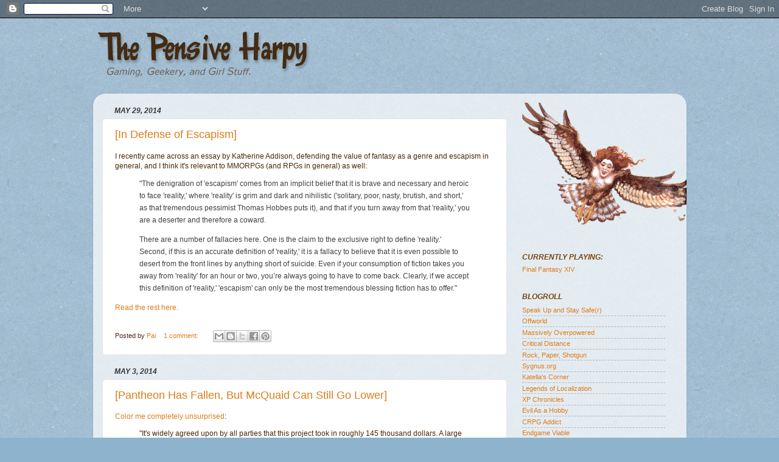

--- FILE ---
content_type: text/html; charset=UTF-8
request_url: https://pensiveharpy.blogspot.com/2014/05/
body_size: 13228
content:
<!DOCTYPE html>
<html class='v2' dir='ltr' lang='en'>
<head>
<link href='https://www.blogger.com/static/v1/widgets/335934321-css_bundle_v2.css' rel='stylesheet' type='text/css'/>
<meta content='width=1100' name='viewport'/>
<meta content='text/html; charset=UTF-8' http-equiv='Content-Type'/>
<meta content='blogger' name='generator'/>
<link href='https://pensiveharpy.blogspot.com/favicon.ico' rel='icon' type='image/x-icon'/>
<link href='http://pensiveharpy.blogspot.com/2014/05/' rel='canonical'/>
<link rel="alternate" type="application/atom+xml" title="The Pensive Harpy - Atom" href="https://pensiveharpy.blogspot.com/feeds/posts/default" />
<link rel="alternate" type="application/rss+xml" title="The Pensive Harpy - RSS" href="https://pensiveharpy.blogspot.com/feeds/posts/default?alt=rss" />
<link rel="service.post" type="application/atom+xml" title="The Pensive Harpy - Atom" href="https://www.blogger.com/feeds/5468445391676431218/posts/default" />
<!--Can't find substitution for tag [blog.ieCssRetrofitLinks]-->
<meta content='A blog on MMO gaming and culture.' name='description'/>
<meta content='http://pensiveharpy.blogspot.com/2014/05/' property='og:url'/>
<meta content='The Pensive Harpy' property='og:title'/>
<meta content='A blog on MMO gaming and culture.' property='og:description'/>
<title>The Pensive Harpy: 05/01/2014 - 06/01/2014</title>
<style id='page-skin-1' type='text/css'><!--
/*-----------------------------------------------
Blogger Template Style
Name:     Picture Window
Designer: Blogger
URL:      www.blogger.com
----------------------------------------------- */
/* Content
----------------------------------------------- */
body {
font: normal normal 12px Verdana, Geneva, sans-serif;;
color: #482807;
background: #8eb3cc url(//1.bp.blogspot.com/-AHGTb72_rQc/T8CBP6lzAYI/AAAAAAAAAak/kbkdXmvYSDU/s0/fzm-seamless.wrinkled.paper.texture-09.jpg) repeat scroll top left;
}
html body .region-inner {
min-width: 0;
max-width: 100%;
width: auto;
}
.content-outer {
font-size: 90%;
}
a:link {
text-decoration:none;
color: #dd7c19;
}
a:visited {
text-decoration:none;
color: #aa2621;
}
a:hover {
text-decoration:underline;
color: #88531a;
}
.content-outer {
background: transparent none repeat scroll top left;
-moz-border-radius: 0;
-webkit-border-radius: 0;
-goog-ms-border-radius: 0;
border-radius: 0;
-moz-box-shadow: 0 0 0 rgba(0, 0, 0, .15);
-webkit-box-shadow: 0 0 0 rgba(0, 0, 0, .15);
-goog-ms-box-shadow: 0 0 0 rgba(0, 0, 0, .15);
box-shadow: 0 0 0 rgba(0, 0, 0, .15);
margin: 20px auto;
}
.content-inner {
padding: 0;
}
/* Header
----------------------------------------------- */
.header-outer {
background: transparent none repeat-x scroll top left;
_background-image: none;
color: #442b11;
-moz-border-radius: 0;
-webkit-border-radius: 0;
-goog-ms-border-radius: 0;
border-radius: 0;
}
.Header img, .Header #header-inner {
-moz-border-radius: 0;
-webkit-border-radius: 0;
-goog-ms-border-radius: 0;
border-radius: 0;
}
.header-inner .Header .titlewrapper,
.header-inner .Header .descriptionwrapper {
padding-left: 0;
padding-right: 0;
}
.Header h1 {
font: italic bold 36px Verdana, Geneva, sans-serif;;
text-shadow: 1px 1px 3px rgba(0, 0, 0, 0.3);
}
.Header h1 a {
color: #442b11;
}
.Header .description {
font-size: 130%;
}
/* Tabs
----------------------------------------------- */
.tabs-inner {
margin: .5em 20px 0;
padding: 0;
}
.tabs-inner .section {
margin: 0;
}
.tabs-inner .widget ul {
padding: 0;
background: transparent none repeat scroll bottom;
-moz-border-radius: 0;
-webkit-border-radius: 0;
-goog-ms-border-radius: 0;
border-radius: 0;
}
.tabs-inner .widget li {
border: none;
}
.tabs-inner .widget li a {
display: inline-block;
padding: .5em 1em;
margin-right: .25em;
color: #ffffff;
font: normal normal 15px 'Trebuchet MS', Trebuchet, sans-serif;;
-moz-border-radius: 10px 10px 0 0;
-webkit-border-top-left-radius: 10px;
-webkit-border-top-right-radius: 10px;
-goog-ms-border-radius: 10px 10px 0 0;
border-radius: 10px 10px 0 0;
background: transparent url(https://resources.blogblog.com/blogblog/data/1kt/transparent/black50.png) repeat scroll top left;
border-right: 1px solid transparent;
}
.tabs-inner .widget li:first-child a {
padding-left: 1.25em;
-moz-border-radius-topleft: 10px;
-moz-border-radius-bottomleft: 0;
-webkit-border-top-left-radius: 10px;
-webkit-border-bottom-left-radius: 0;
-goog-ms-border-top-left-radius: 10px;
-goog-ms-border-bottom-left-radius: 0;
border-top-left-radius: 10px;
border-bottom-left-radius: 0;
}
.tabs-inner .widget li.selected a,
.tabs-inner .widget li a:hover {
position: relative;
z-index: 1;
background: transparent url(https://resources.blogblog.com/blogblog/data/1kt/transparent/white80.png) repeat scroll bottom;
color: #336699;
-moz-box-shadow: 0 0 3px rgba(0, 0, 0, .15);
-webkit-box-shadow: 0 0 3px rgba(0, 0, 0, .15);
-goog-ms-box-shadow: 0 0 3px rgba(0, 0, 0, .15);
box-shadow: 0 0 3px rgba(0, 0, 0, .15);
}
/* Headings
----------------------------------------------- */
h2 {
font: italic bold 12px 'Trebuchet MS', Trebuchet, sans-serif;;
text-transform: uppercase;
color: #77440e;
margin: .5em 0;
}
/* Main
----------------------------------------------- */
.main-outer {
background: transparent url(https://resources.blogblog.com/blogblog/data/1kt/transparent/white80.png) repeat scroll top left;
-moz-border-radius: 20px 20px 0 0;
-webkit-border-top-left-radius: 20px;
-webkit-border-top-right-radius: 20px;
-webkit-border-bottom-left-radius: 0;
-webkit-border-bottom-right-radius: 0;
-goog-ms-border-radius: 20px 20px 0 0;
border-radius: 20px 20px 0 0;
-moz-box-shadow: 0 1px 3px rgba(0, 0, 0, .15);
-webkit-box-shadow: 0 1px 3px rgba(0, 0, 0, .15);
-goog-ms-box-shadow: 0 1px 3px rgba(0, 0, 0, .15);
box-shadow: 0 1px 3px rgba(0, 0, 0, .15);
}
.main-inner {
padding: 15px 20px 20px;
}
.main-inner .column-center-inner {
padding: 0 0;
}
.main-inner .column-left-inner {
padding-left: 0;
}
.main-inner .column-right-inner {
padding-right: 0;
}
/* Posts
----------------------------------------------- */
h3.post-title {
margin: 0;
font: normal normal 18px Verdana, Geneva, sans-serif;;
}
.comments h4 {
margin: 1em 0 0;
font: normal normal 18px Verdana, Geneva, sans-serif;;
}
.date-header span {
color: #333333;
}
.post-outer {
background-color: #ffffff;
border: solid 1px #e5e5e5;
-moz-border-radius: 5px;
-webkit-border-radius: 5px;
border-radius: 5px;
-goog-ms-border-radius: 5px;
padding: 15px 20px;
margin: 0 -20px 20px;
}
.post-body {
line-height: 1.4;
font-size: 110%;
position: relative;
}
.post-header {
margin: 0 0 1.5em;
color: #572020;
line-height: 1.6;
}
.post-footer {
margin: .5em 0 0;
color: #572020;
line-height: 1.6;
}
#blog-pager {
font-size: 140%
}
#comments .comment-author {
padding-top: 1.5em;
border-top: dashed 1px #ccc;
border-top: dashed 1px rgba(128, 128, 128, .5);
background-position: 0 1.5em;
}
#comments .comment-author:first-child {
padding-top: 0;
border-top: none;
}
.avatar-image-container {
margin: .2em 0 0;
}
/* Comments
----------------------------------------------- */
.comments .comments-content .icon.blog-author {
background-repeat: no-repeat;
background-image: url([data-uri]);
}
.comments .comments-content .loadmore a {
border-top: 1px solid #88531a;
border-bottom: 1px solid #88531a;
}
.comments .continue {
border-top: 2px solid #88531a;
}
/* Widgets
----------------------------------------------- */
.widget ul, .widget #ArchiveList ul.flat {
padding: 0;
list-style: none;
}
.widget ul li, .widget #ArchiveList ul.flat li {
border-top: dashed 1px #ccc;
border-top: dashed 1px rgba(128, 128, 128, .5);
}
.widget ul li:first-child, .widget #ArchiveList ul.flat li:first-child {
border-top: none;
}
.widget .post-body ul {
list-style: disc;
}
.widget .post-body ul li {
border: none;
}
/* Footer
----------------------------------------------- */
.footer-outer {
color:#d5d5d5;
background: transparent url(https://resources.blogblog.com/blogblog/data/1kt/transparent/black50.png) repeat scroll top left;
-moz-border-radius: 0 0 20px 20px;
-webkit-border-top-left-radius: 0;
-webkit-border-top-right-radius: 0;
-webkit-border-bottom-left-radius: 20px;
-webkit-border-bottom-right-radius: 20px;
-goog-ms-border-radius: 0 0 20px 20px;
border-radius: 0 0 20px 20px;
-moz-box-shadow: 0 1px 3px rgba(0, 0, 0, .15);
-webkit-box-shadow: 0 1px 3px rgba(0, 0, 0, .15);
-goog-ms-box-shadow: 0 1px 3px rgba(0, 0, 0, .15);
box-shadow: 0 1px 3px rgba(0, 0, 0, .15);
}
.footer-inner {
padding: 10px 20px 20px;
}
.footer-outer a {
color: #aad6f0;
}
.footer-outer a:visited {
color: #8db9f0;
}
.footer-outer a:hover {
color: #53baff;
}
.footer-outer .widget h2 {
color: #b7b7b7;
}
/* Mobile
----------------------------------------------- */
html body.mobile {
height: auto;
}
html body.mobile {
min-height: 480px;
background-size: 100% auto;
}
.mobile .body-fauxcolumn-outer {
background: transparent none repeat scroll top left;
}
html .mobile .mobile-date-outer, html .mobile .blog-pager {
border-bottom: none;
background: transparent url(https://resources.blogblog.com/blogblog/data/1kt/transparent/white80.png) repeat scroll top left;
margin-bottom: 10px;
}
.mobile .date-outer {
background: transparent url(https://resources.blogblog.com/blogblog/data/1kt/transparent/white80.png) repeat scroll top left;
}
.mobile .header-outer, .mobile .main-outer,
.mobile .post-outer, .mobile .footer-outer {
-moz-border-radius: 0;
-webkit-border-radius: 0;
-goog-ms-border-radius: 0;
border-radius: 0;
}
.mobile .content-outer,
.mobile .main-outer,
.mobile .post-outer {
background: inherit;
border: none;
}
.mobile .content-outer {
font-size: 100%;
}
.mobile-link-button {
background-color: #dd7c19;
}
.mobile-link-button a:link, .mobile-link-button a:visited {
color: #ffffff;
}
.mobile-index-contents {
color: #482807;
}
.mobile .tabs-inner .PageList .widget-content {
background: transparent url(https://resources.blogblog.com/blogblog/data/1kt/transparent/white80.png) repeat scroll bottom;
color: #336699;
}
.mobile .tabs-inner .PageList .widget-content .pagelist-arrow {
border-left: 1px solid transparent;
}

--></style>
<style id='template-skin-1' type='text/css'><!--
body {
min-width: 975px;
}
.content-outer, .content-fauxcolumn-outer, .region-inner {
min-width: 975px;
max-width: 975px;
_width: 975px;
}
.main-inner .columns {
padding-left: 0px;
padding-right: 280px;
}
.main-inner .fauxcolumn-center-outer {
left: 0px;
right: 280px;
/* IE6 does not respect left and right together */
_width: expression(this.parentNode.offsetWidth -
parseInt("0px") -
parseInt("280px") + 'px');
}
.main-inner .fauxcolumn-left-outer {
width: 0px;
}
.main-inner .fauxcolumn-right-outer {
width: 280px;
}
.main-inner .column-left-outer {
width: 0px;
right: 100%;
margin-left: -0px;
}
.main-inner .column-right-outer {
width: 280px;
margin-right: -280px;
}
#layout {
min-width: 0;
}
#layout .content-outer {
min-width: 0;
width: 800px;
}
#layout .region-inner {
min-width: 0;
width: auto;
}
body#layout div.add_widget {
padding: 8px;
}
body#layout div.add_widget a {
margin-left: 32px;
}
--></style>
<style>
    body {background-image:url(\/\/1.bp.blogspot.com\/-AHGTb72_rQc\/T8CBP6lzAYI\/AAAAAAAAAak\/kbkdXmvYSDU\/s0\/fzm-seamless.wrinkled.paper.texture-09.jpg);}
    
@media (max-width: 200px) { body {background-image:url(\/\/1.bp.blogspot.com\/-AHGTb72_rQc\/T8CBP6lzAYI\/AAAAAAAAAak\/kbkdXmvYSDU\/w200\/fzm-seamless.wrinkled.paper.texture-09.jpg);}}
@media (max-width: 400px) and (min-width: 201px) { body {background-image:url(\/\/1.bp.blogspot.com\/-AHGTb72_rQc\/T8CBP6lzAYI\/AAAAAAAAAak\/kbkdXmvYSDU\/w400\/fzm-seamless.wrinkled.paper.texture-09.jpg);}}
@media (max-width: 800px) and (min-width: 401px) { body {background-image:url(\/\/1.bp.blogspot.com\/-AHGTb72_rQc\/T8CBP6lzAYI\/AAAAAAAAAak\/kbkdXmvYSDU\/w800\/fzm-seamless.wrinkled.paper.texture-09.jpg);}}
@media (max-width: 1200px) and (min-width: 801px) { body {background-image:url(\/\/1.bp.blogspot.com\/-AHGTb72_rQc\/T8CBP6lzAYI\/AAAAAAAAAak\/kbkdXmvYSDU\/w1200\/fzm-seamless.wrinkled.paper.texture-09.jpg);}}
/* Last tag covers anything over one higher than the previous max-size cap. */
@media (min-width: 1201px) { body {background-image:url(\/\/1.bp.blogspot.com\/-AHGTb72_rQc\/T8CBP6lzAYI\/AAAAAAAAAak\/kbkdXmvYSDU\/w1600\/fzm-seamless.wrinkled.paper.texture-09.jpg);}}
  </style>
<link href='https://www.blogger.com/dyn-css/authorization.css?targetBlogID=5468445391676431218&amp;zx=6cb9ab22-3bc1-4190-8bf5-4877a339c718' media='none' onload='if(media!=&#39;all&#39;)media=&#39;all&#39;' rel='stylesheet'/><noscript><link href='https://www.blogger.com/dyn-css/authorization.css?targetBlogID=5468445391676431218&amp;zx=6cb9ab22-3bc1-4190-8bf5-4877a339c718' rel='stylesheet'/></noscript>
<meta name='google-adsense-platform-account' content='ca-host-pub-1556223355139109'/>
<meta name='google-adsense-platform-domain' content='blogspot.com'/>

</head>
<body class='loading variant-open'>
<div class='navbar section' id='navbar' name='Navbar'><div class='widget Navbar' data-version='1' id='Navbar1'><script type="text/javascript">
    function setAttributeOnload(object, attribute, val) {
      if(window.addEventListener) {
        window.addEventListener('load',
          function(){ object[attribute] = val; }, false);
      } else {
        window.attachEvent('onload', function(){ object[attribute] = val; });
      }
    }
  </script>
<div id="navbar-iframe-container"></div>
<script type="text/javascript" src="https://apis.google.com/js/platform.js"></script>
<script type="text/javascript">
      gapi.load("gapi.iframes:gapi.iframes.style.bubble", function() {
        if (gapi.iframes && gapi.iframes.getContext) {
          gapi.iframes.getContext().openChild({
              url: 'https://www.blogger.com/navbar/5468445391676431218?origin\x3dhttps://pensiveharpy.blogspot.com',
              where: document.getElementById("navbar-iframe-container"),
              id: "navbar-iframe"
          });
        }
      });
    </script><script type="text/javascript">
(function() {
var script = document.createElement('script');
script.type = 'text/javascript';
script.src = '//pagead2.googlesyndication.com/pagead/js/google_top_exp.js';
var head = document.getElementsByTagName('head')[0];
if (head) {
head.appendChild(script);
}})();
</script>
</div></div>
<div class='body-fauxcolumns'>
<div class='fauxcolumn-outer body-fauxcolumn-outer'>
<div class='cap-top'>
<div class='cap-left'></div>
<div class='cap-right'></div>
</div>
<div class='fauxborder-left'>
<div class='fauxborder-right'></div>
<div class='fauxcolumn-inner'>
</div>
</div>
<div class='cap-bottom'>
<div class='cap-left'></div>
<div class='cap-right'></div>
</div>
</div>
</div>
<div class='content'>
<div class='content-fauxcolumns'>
<div class='fauxcolumn-outer content-fauxcolumn-outer'>
<div class='cap-top'>
<div class='cap-left'></div>
<div class='cap-right'></div>
</div>
<div class='fauxborder-left'>
<div class='fauxborder-right'></div>
<div class='fauxcolumn-inner'>
</div>
</div>
<div class='cap-bottom'>
<div class='cap-left'></div>
<div class='cap-right'></div>
</div>
</div>
</div>
<div class='content-outer'>
<div class='content-cap-top cap-top'>
<div class='cap-left'></div>
<div class='cap-right'></div>
</div>
<div class='fauxborder-left content-fauxborder-left'>
<div class='fauxborder-right content-fauxborder-right'></div>
<div class='content-inner'>
<header>
<div class='header-outer'>
<div class='header-cap-top cap-top'>
<div class='cap-left'></div>
<div class='cap-right'></div>
</div>
<div class='fauxborder-left header-fauxborder-left'>
<div class='fauxborder-right header-fauxborder-right'></div>
<div class='region-inner header-inner'>
<div class='header section' id='header' name='Header'><div class='widget Header' data-version='1' id='Header1'>
<div id='header-inner'>
<a href='https://pensiveharpy.blogspot.com/' style='display: block'>
<img alt='The Pensive Harpy' height='99px; ' id='Header1_headerimg' src='https://blogger.googleusercontent.com/img/b/R29vZ2xl/AVvXsEj636b9t03b7rWAIQi7pt7AV9cwOvAkVvRbsZXuw_NbX01A1rgRatmhF5FGPR9eJbKsQ6en9jsG2ExeVWQraUW6JoB_S8j22smvZofuK7OC-mKJ-bScA6vH4xfWcaqyWvl6aCDyQWPU0FE/s1600/HarpyHeader.png' style='display: block' width='808px; '/>
</a>
</div>
</div></div>
</div>
</div>
<div class='header-cap-bottom cap-bottom'>
<div class='cap-left'></div>
<div class='cap-right'></div>
</div>
</div>
</header>
<div class='tabs-outer'>
<div class='tabs-cap-top cap-top'>
<div class='cap-left'></div>
<div class='cap-right'></div>
</div>
<div class='fauxborder-left tabs-fauxborder-left'>
<div class='fauxborder-right tabs-fauxborder-right'></div>
<div class='region-inner tabs-inner'>
<div class='tabs no-items section' id='crosscol' name='Cross-Column'></div>
<div class='tabs no-items section' id='crosscol-overflow' name='Cross-Column 2'></div>
</div>
</div>
<div class='tabs-cap-bottom cap-bottom'>
<div class='cap-left'></div>
<div class='cap-right'></div>
</div>
</div>
<div class='main-outer'>
<div class='main-cap-top cap-top'>
<div class='cap-left'></div>
<div class='cap-right'></div>
</div>
<div class='fauxborder-left main-fauxborder-left'>
<div class='fauxborder-right main-fauxborder-right'></div>
<div class='region-inner main-inner'>
<div class='columns fauxcolumns'>
<div class='fauxcolumn-outer fauxcolumn-center-outer'>
<div class='cap-top'>
<div class='cap-left'></div>
<div class='cap-right'></div>
</div>
<div class='fauxborder-left'>
<div class='fauxborder-right'></div>
<div class='fauxcolumn-inner'>
</div>
</div>
<div class='cap-bottom'>
<div class='cap-left'></div>
<div class='cap-right'></div>
</div>
</div>
<div class='fauxcolumn-outer fauxcolumn-left-outer'>
<div class='cap-top'>
<div class='cap-left'></div>
<div class='cap-right'></div>
</div>
<div class='fauxborder-left'>
<div class='fauxborder-right'></div>
<div class='fauxcolumn-inner'>
</div>
</div>
<div class='cap-bottom'>
<div class='cap-left'></div>
<div class='cap-right'></div>
</div>
</div>
<div class='fauxcolumn-outer fauxcolumn-right-outer'>
<div class='cap-top'>
<div class='cap-left'></div>
<div class='cap-right'></div>
</div>
<div class='fauxborder-left'>
<div class='fauxborder-right'></div>
<div class='fauxcolumn-inner'>
</div>
</div>
<div class='cap-bottom'>
<div class='cap-left'></div>
<div class='cap-right'></div>
</div>
</div>
<!-- corrects IE6 width calculation -->
<div class='columns-inner'>
<div class='column-center-outer'>
<div class='column-center-inner'>
<div class='main section' id='main' name='Main'><div class='widget Blog' data-version='1' id='Blog1'>
<div class='blog-posts hfeed'>

          <div class="date-outer">
        
<h2 class='date-header'><span>May 29, 2014</span></h2>

          <div class="date-posts">
        
<div class='post-outer'>
<div class='post hentry uncustomized-post-template' itemprop='blogPost' itemscope='itemscope' itemtype='http://schema.org/BlogPosting'>
<meta content='5468445391676431218' itemprop='blogId'/>
<meta content='1235891556875901357' itemprop='postId'/>
<a name='1235891556875901357'></a>
<h3 class='post-title entry-title' itemprop='name'>
<a href='https://pensiveharpy.blogspot.com/2014/05/in-defense-of-escapism.html'>[In Defense of Escapism]</a>
</h3>
<div class='post-header'>
<div class='post-header-line-1'></div>
</div>
<div class='post-body entry-content' id='post-body-1235891556875901357' itemprop='articleBody'>
<span style="font-family: inherit;">I recently came across an essay by Katherine Addison, defending the value of fantasy as a genre and escapism in general, and I think it's relevant to MMORPGs (and RPGs in general) as well:</span><br />
<blockquote class="tr_bq">
<span style="font-family: inherit;"><span style="background-color: white; color: #424242; line-height: 20px;">"The denigration of 'escapism' comes from an implicit belief that it is brave and necessary and heroic to face 'reality,' where 'reality' is grim and dark and nihilistic ('solitary, poor, nasty, brutish, and short,' as that tremendous pessi</span><span class="text_exposed_show" style="background-color: white; color: #424242; display: inline !important; line-height: 20px;">mist Thomas Hobbes puts it), and that if you turn away from that 'reality,' you are a deserter and therefore a coward.</span>&nbsp;</span></blockquote>
<blockquote class="tr_bq">
<span style="font-family: inherit;"><span class="text_exposed_show" style="background-color: white; display: inline !important; line-height: 20px;"><span style="color: #424242;">There are a number of fallacies here. One is the claim to the exclusive right to define 'reality.' Second, if this is an accurate definition of 'reality,' it is a fallacy to believe that it is even possible to desert from the front lines by anything short of suicide. Even if your consumption of fiction takes you away from 'reality' for an hour or two, you&#8217;re always going to have to come back. Clearly, if we accept this definition of 'reality,' 'escapism' can only be the most tremendous blessing fiction has to offer."</span></span></span></blockquote>
<a href="http://aidanmoher.com/blog/featured-article/2014/04/better-worlds-worlds-gone-wrong-katherine-addison/" style="background-color: white; font-family: inherit; line-height: 20px;">Read the rest here.</a><br />
<br />
<div style='clear: both;'></div>
</div>
<div class='post-footer'>
<div class='post-footer-line post-footer-line-1'>
<span class='post-author vcard'>
Posted by
<span class='fn' itemprop='author' itemscope='itemscope' itemtype='http://schema.org/Person'>
<meta content='https://www.blogger.com/profile/14108169893140762249' itemprop='url'/>
<a class='g-profile' href='https://www.blogger.com/profile/14108169893140762249' rel='author' title='author profile'>
<span itemprop='name'>Pai</span>
</a>
</span>
</span>
<span class='post-timestamp'>
</span>
<span class='post-comment-link'>
<a class='comment-link' href='https://www.blogger.com/comment/fullpage/post/5468445391676431218/1235891556875901357' onclick=''>
1 comment:
  </a>
</span>
<span class='post-icons'>
</span>
<div class='post-share-buttons goog-inline-block'>
<a class='goog-inline-block share-button sb-email' href='https://www.blogger.com/share-post.g?blogID=5468445391676431218&postID=1235891556875901357&target=email' target='_blank' title='Email This'><span class='share-button-link-text'>Email This</span></a><a class='goog-inline-block share-button sb-blog' href='https://www.blogger.com/share-post.g?blogID=5468445391676431218&postID=1235891556875901357&target=blog' onclick='window.open(this.href, "_blank", "height=270,width=475"); return false;' target='_blank' title='BlogThis!'><span class='share-button-link-text'>BlogThis!</span></a><a class='goog-inline-block share-button sb-twitter' href='https://www.blogger.com/share-post.g?blogID=5468445391676431218&postID=1235891556875901357&target=twitter' target='_blank' title='Share to X'><span class='share-button-link-text'>Share to X</span></a><a class='goog-inline-block share-button sb-facebook' href='https://www.blogger.com/share-post.g?blogID=5468445391676431218&postID=1235891556875901357&target=facebook' onclick='window.open(this.href, "_blank", "height=430,width=640"); return false;' target='_blank' title='Share to Facebook'><span class='share-button-link-text'>Share to Facebook</span></a><a class='goog-inline-block share-button sb-pinterest' href='https://www.blogger.com/share-post.g?blogID=5468445391676431218&postID=1235891556875901357&target=pinterest' target='_blank' title='Share to Pinterest'><span class='share-button-link-text'>Share to Pinterest</span></a>
</div>
</div>
<div class='post-footer-line post-footer-line-2'>
<span class='post-labels'>
</span>
</div>
<div class='post-footer-line post-footer-line-3'>
<span class='post-location'>
</span>
</div>
</div>
</div>
</div>

          </div></div>
        

          <div class="date-outer">
        
<h2 class='date-header'><span>May 3, 2014</span></h2>

          <div class="date-posts">
        
<div class='post-outer'>
<div class='post hentry uncustomized-post-template' itemprop='blogPost' itemscope='itemscope' itemtype='http://schema.org/BlogPosting'>
<meta content='5468445391676431218' itemprop='blogId'/>
<meta content='5370119045119614387' itemprop='postId'/>
<a name='5370119045119614387'></a>
<h3 class='post-title entry-title' itemprop='name'>
<a href='https://pensiveharpy.blogspot.com/2014/05/pantheon-has-fallen-but-mcquaid-can.html'>[Pantheon Has Fallen, But McQuaid Can Still Go Lower]</a>
</h3>
<div class='post-header'>
<div class='post-header-line-1'></div>
</div>
<div class='post-body entry-content' id='post-body-5370119045119614387' itemprop='articleBody'>
<a href="http://www.reddit.com/r/MMORPG/comments/24ky5b/brad_mcquaid_interviewed_by_a_moderator_on_his/">Color me completely unsurprised</a>:<br />
<blockquote class="tr_bq">
"It's widely agreed upon by all parties that this project took in roughly 145 thousand dollars. A large chunk of that money, 35k, came from a single individual who promised another couple hundred thousand once he cleared it with his trust. Brad was having personal problems at the time and needed to take a cash advance from the project. He took roughly three months pay in advance which equaled roughly 38% of the funds that were left. Brad thought the rest of the money would come in, but the trust supervisor declined without even looking into the project. Reason being, he didn't want to be sued if the start up failed. Brad admits that it was a mistake and wishes things worked out differently but the money is spent and there isn't anything he can do. He then went on to express that he was sorry for how it happened and is planning on liquidating personal assets to put the funds back into the project."</blockquote>
&nbsp;Why on earth are so many fanboys still willing to give this nostalgia-exploiting hack their money? He did NOT single-handedly build <i>EverQuest</i> and <i>Vanguard</i>, despite what so many fanboys seem to believe. Teams of <b>hundreds of other talented people</b> put their real work into those games (as opposed to just loftily spouting 'Visionary' ideas around, which are worth exactly squat without actual effort behind them), and in the second example McQuaid was the one who ran that real work into the ground and lied to and exploited everyone around him the entire time.<br />
<br />
This cult-attitude many oldtime MMO fans have of deifying this man as some kind of visionary who single-handedly makes 'dream MMOs' baffles me, particularly in the light of everything we know about how he mismanaged and destroyed<i>&nbsp;Vanguard</i>. Despite so many fans' attempt to rewrite the history of that debacle as being everyone else's fault but Brad's, the real facts of the matter are still public online for anyone who cares to see them. Which I hope people will do before tossing any more cash in this guy's direction.<br />
<br />
But then on top of this all, he skims almost 40% of <i>Pantheon's</i> Kickstarter money to cover his own personal bills. Nobody should give this joker a dime for any future MMO project ever again, no matter how many nostalgia-tinged PR shills or game concept mockups (<a href="https://www.pantheonrotf.com/blogs/151/43/why-charge-for-forum-access">or&nbsp;tiered monthly subscription plans<i>&nbsp;</i>for the ability&nbsp;to post on the game's forum</a>) that he rolls out.<br />
<br />
<br />
<b>Related Reading:</b><br />
<a href="http://www.incgamers.com/2014/05/pantheon-rise-of-the-fallens-financials-under-scrutiny"><i>Pantheon: Rise of the Fallen</i>'s Financials Under Scrutiny</a><br />
<a href="http://pensiveharpy.blogspot.com/2014/01/brad-vision-mcquaid-round-two-rise-of.html">Brad 'The Vision' McQuaid, Round Two</a><br />
<br />
<div style='clear: both;'></div>
</div>
<div class='post-footer'>
<div class='post-footer-line post-footer-line-1'>
<span class='post-author vcard'>
Posted by
<span class='fn' itemprop='author' itemscope='itemscope' itemtype='http://schema.org/Person'>
<meta content='https://www.blogger.com/profile/14108169893140762249' itemprop='url'/>
<a class='g-profile' href='https://www.blogger.com/profile/14108169893140762249' rel='author' title='author profile'>
<span itemprop='name'>Pai</span>
</a>
</span>
</span>
<span class='post-timestamp'>
</span>
<span class='post-comment-link'>
<a class='comment-link' href='https://www.blogger.com/comment/fullpage/post/5468445391676431218/5370119045119614387' onclick=''>
No comments:
  </a>
</span>
<span class='post-icons'>
</span>
<div class='post-share-buttons goog-inline-block'>
<a class='goog-inline-block share-button sb-email' href='https://www.blogger.com/share-post.g?blogID=5468445391676431218&postID=5370119045119614387&target=email' target='_blank' title='Email This'><span class='share-button-link-text'>Email This</span></a><a class='goog-inline-block share-button sb-blog' href='https://www.blogger.com/share-post.g?blogID=5468445391676431218&postID=5370119045119614387&target=blog' onclick='window.open(this.href, "_blank", "height=270,width=475"); return false;' target='_blank' title='BlogThis!'><span class='share-button-link-text'>BlogThis!</span></a><a class='goog-inline-block share-button sb-twitter' href='https://www.blogger.com/share-post.g?blogID=5468445391676431218&postID=5370119045119614387&target=twitter' target='_blank' title='Share to X'><span class='share-button-link-text'>Share to X</span></a><a class='goog-inline-block share-button sb-facebook' href='https://www.blogger.com/share-post.g?blogID=5468445391676431218&postID=5370119045119614387&target=facebook' onclick='window.open(this.href, "_blank", "height=430,width=640"); return false;' target='_blank' title='Share to Facebook'><span class='share-button-link-text'>Share to Facebook</span></a><a class='goog-inline-block share-button sb-pinterest' href='https://www.blogger.com/share-post.g?blogID=5468445391676431218&postID=5370119045119614387&target=pinterest' target='_blank' title='Share to Pinterest'><span class='share-button-link-text'>Share to Pinterest</span></a>
</div>
</div>
<div class='post-footer-line post-footer-line-2'>
<span class='post-labels'>
</span>
</div>
<div class='post-footer-line post-footer-line-3'>
<span class='post-location'>
</span>
</div>
</div>
</div>
</div>

        </div></div>
      
</div>
<div class='blog-pager' id='blog-pager'>
<span id='blog-pager-newer-link'>
<a class='blog-pager-newer-link' href='https://pensiveharpy.blogspot.com/' id='Blog1_blog-pager-newer-link' title='Newer Posts'>Newer Posts</a>
</span>
<span id='blog-pager-older-link'>
<a class='blog-pager-older-link' href='https://pensiveharpy.blogspot.com/search?updated-max=2014-05-03T21:55:00-07:00&amp;max-results=6' id='Blog1_blog-pager-older-link' title='Older Posts'>Older Posts</a>
</span>
<a class='home-link' href='https://pensiveharpy.blogspot.com/'>Home</a>
</div>
<div class='clear'></div>
<div class='blog-feeds'>
<div class='feed-links'>
Subscribe to:
<a class='feed-link' href='https://pensiveharpy.blogspot.com/feeds/posts/default' target='_blank' type='application/atom+xml'>Comments (Atom)</a>
</div>
</div>
</div></div>
</div>
</div>
<div class='column-left-outer'>
<div class='column-left-inner'>
<aside>
</aside>
</div>
</div>
<div class='column-right-outer'>
<div class='column-right-inner'>
<aside>
<div class='sidebar section' id='sidebar-right-1'><div class='widget Image' data-version='1' id='Image1'>
<div class='widget-content'>
<img alt='' height='213' id='Image1_img' src='https://blogger.googleusercontent.com/img/b/R29vZ2xl/AVvXsEiChn0bYnCkTu7QoTCmcBN76m3JCTpEXKeLFK9mx3-6Bgu2v9keeVIvgSX4i1e-6AB6fsm268Ax_afCs0D1M6P3EjFbX5I56OpejdJHu1q_qREXEegb_r2P4l40lwkMXfOb5E_PyhRlu30/s1600/Mascot1.gif' width='270'/>
<br/>
</div>
<div class='clear'></div>
</div><div class='widget HTML' data-version='1' id='HTML10'>
<h2 class='title'>Currently Playing:</h2>
<div class='widget-content'>
<a href="http://na.finalfantasyxiv.com/pr/">Final Fantasy XIV</a><br />
</div>
<div class='clear'></div>
</div><div class='widget LinkList' data-version='1' id='LinkList2'>
<h2>Blogroll</h2>
<div class='widget-content'>
<ul>
<li><a href='https://onlinesafety.feministfrequency.com/en/'>Speak Up and Stay Safe(r)</a></li>
<li><a href='http://offworld.com/'>Offworld</a></li>
<li><a href='http://massivelyop.net/'>Massively Overpowered</a></li>
<li><a href='http://www.critical-distance.com/'>Critical Distance</a></li>
<li><a href='http://www.rockpapershotgun.com/'>Rock, Paper, Shotgun</a></li>
<li><a href='http://www.sygnus.org/'>Sygnus.org</a></li>
<li><a href='http://katella.wordpress.com/'>Katella's Corner</a></li>
<li><a href='http://legendsoflocalization.com/'>Legends of Localization</a></li>
<li><a href='http://xpchronicles.com/'>XP Chronicles</a></li>
<li><a href='http://evilasahobby.com/'>Evil As a Hobby</a></li>
<li><a href='http://crpgaddict.blogspot.com/'>CRPG Addict</a></li>
<li><a href='http://endgameviable.com/'>Endgame Viable</a></li>
<li><a href='http://simpleswashbuckler.blogspot.com/'>The Simple Swashbuckler</a></li>
<li><a href='http://gamemakeworld.wordpress.com/'>Game Make World</a></li>
<li><a href='http://borderhouseblog.com/'>The Border House</a></li>
<li><a href='http://bhagpuss.blogspot.com/'>Inventory Full</a></li>
<li><a href='http://mysteriousartifact.wordpress.com/'>Mysterious Artifact</a></li>
<li><a href='http://www.healingthemasses.net/'>Healing The Masses</a></li>
<li><a href='http://unsubject.wordpress.com/'>Vicarious Existence</a></li>
<li><a href='http://mmogypsy.com/'>MMO Gypsy</a></li>
<li><a href='http://goodgameswriting.com/'>Good Games Writing</a></li>
<li><a href='http://www.gamebynight.com/'>Game By Night</a></li>
<li><a href='http://www.psychologyofgames.com/'>The Psychology of Videogames</a></li>
<li><a href='http://www.kiasa.org/'>Killed in a Smiling Accident</a></li>
<li><a href='http://www.killtenrats.com/'>Kill Ten Rats</a></li>
<li><a href='http://www.raphkoster.com/'>Raph Koster's Blog</a></li>
<li><a href='http://www.eldergame.com/'>Elder Game</a></li>
<li><a href='http://www.filfre.net/'>The Digital Antiquarian</a></li>
</ul>
<div class='clear'></div>
</div>
</div><div class='widget Image' data-version='1' id='Image2'>
<div class='widget-content'>
<img alt='' height='113' id='Image2_img' src='https://blogger.googleusercontent.com/img/b/R29vZ2xl/AVvXsEjF3fy1IYGqmcrCZR4SikNVKJnZVs9O_ych3ZdR5yMuz9Sh1vkJ2QDuUWXWjCSylrZHNVU6FtGMsWc7PnaYDLg-0JrVGJdyi_KpW2E93ctV27_WI6ma0g9w52Gov4JAR8bFmtXFE6IxRN8/s1600/Pic3.gif' width='251'/>
<br/>
</div>
<div class='clear'></div>
</div><div class='widget Label' data-version='1' id='Label1'>
<h2>Labels</h2>
<div class='widget-content list-label-widget-content'>
<ul>
<li>
<a dir='ltr' href='https://pensiveharpy.blogspot.com/search/label/MMOs'>MMOs</a>
<span dir='ltr'>(80)</span>
</li>
<li>
<a dir='ltr' href='https://pensiveharpy.blogspot.com/search/label/gaming'>gaming</a>
<span dir='ltr'>(46)</span>
</li>
<li>
<a dir='ltr' href='https://pensiveharpy.blogspot.com/search/label/armchair%20analysis'>armchair analysis</a>
<span dir='ltr'>(38)</span>
</li>
<li>
<a dir='ltr' href='https://pensiveharpy.blogspot.com/search/label/World%20of%20Warcraft'>World of Warcraft</a>
<span dir='ltr'>(32)</span>
</li>
<li>
<a dir='ltr' href='https://pensiveharpy.blogspot.com/search/label/Free-to-Play'>Free-to-Play</a>
<span dir='ltr'>(25)</span>
</li>
<li>
<a dir='ltr' href='https://pensiveharpy.blogspot.com/search/label/girl%20stuff'>girl stuff</a>
<span dir='ltr'>(22)</span>
</li>
<li>
<a dir='ltr' href='https://pensiveharpy.blogspot.com/search/label/reviews'>reviews</a>
<span dir='ltr'>(17)</span>
</li>
<li>
<a dir='ltr' href='https://pensiveharpy.blogspot.com/search/label/geekery'>geekery</a>
<span dir='ltr'>(15)</span>
</li>
<li>
<a dir='ltr' href='https://pensiveharpy.blogspot.com/search/label/MMO%20debacles'>MMO debacles</a>
<span dir='ltr'>(10)</span>
</li>
<li>
<a dir='ltr' href='https://pensiveharpy.blogspot.com/search/label/gamers%20behaving%20badly'>gamers behaving badly</a>
<span dir='ltr'>(8)</span>
</li>
<li>
<a dir='ltr' href='https://pensiveharpy.blogspot.com/search/label/books'>books</a>
<span dir='ltr'>(6)</span>
</li>
<li>
<a dir='ltr' href='https://pensiveharpy.blogspot.com/search/label/Allods%20Online'>Allods Online</a>
<span dir='ltr'>(4)</span>
</li>
<li>
<a dir='ltr' href='https://pensiveharpy.blogspot.com/search/label/Mabinogi'>Mabinogi</a>
<span dir='ltr'>(4)</span>
</li>
<li>
<a dir='ltr' href='https://pensiveharpy.blogspot.com/search/label/RMT'>RMT</a>
<span dir='ltr'>(4)</span>
</li>
<li>
<a dir='ltr' href='https://pensiveharpy.blogspot.com/search/label/game%20journalism'>game journalism</a>
<span dir='ltr'>(4)</span>
</li>
<li>
<a dir='ltr' href='https://pensiveharpy.blogspot.com/search/label/EVE%20Online'>EVE Online</a>
<span dir='ltr'>(3)</span>
</li>
<li>
<a dir='ltr' href='https://pensiveharpy.blogspot.com/search/label/Ether%20Saga'>Ether Saga</a>
<span dir='ltr'>(3)</span>
</li>
<li>
<a dir='ltr' href='https://pensiveharpy.blogspot.com/search/label/Guild%20Wars%202'>Guild Wars 2</a>
<span dir='ltr'>(3)</span>
</li>
<li>
<a dir='ltr' href='https://pensiveharpy.blogspot.com/search/label/Vanguard'>Vanguard</a>
<span dir='ltr'>(3)</span>
</li>
<li>
<a dir='ltr' href='https://pensiveharpy.blogspot.com/search/label/social%20games'>social games</a>
<span dir='ltr'>(3)</span>
</li>
<li>
<a dir='ltr' href='https://pensiveharpy.blogspot.com/search/label/Animal%20Crossing'>Animal Crossing</a>
<span dir='ltr'>(1)</span>
</li>
<li>
<a dir='ltr' href='https://pensiveharpy.blogspot.com/search/label/Divinity%202%3A%20Dragon%20Knight%20Saga'>Divinity 2: Dragon Knight Saga</a>
<span dir='ltr'>(1)</span>
</li>
<li>
<a dir='ltr' href='https://pensiveharpy.blogspot.com/search/label/Eden%20Eternal'>Eden Eternal</a>
<span dir='ltr'>(1)</span>
</li>
<li>
<a dir='ltr' href='https://pensiveharpy.blogspot.com/search/label/Final%20Fantasy%20XIV'>Final Fantasy XIV</a>
<span dir='ltr'>(1)</span>
</li>
<li>
<a dir='ltr' href='https://pensiveharpy.blogspot.com/search/label/Horizons'>Horizons</a>
<span dir='ltr'>(1)</span>
</li>
<li>
<a dir='ltr' href='https://pensiveharpy.blogspot.com/search/label/Pirate101'>Pirate101</a>
<span dir='ltr'>(1)</span>
</li>
<li>
<a dir='ltr' href='https://pensiveharpy.blogspot.com/search/label/Planet%20Explorers'>Planet Explorers</a>
<span dir='ltr'>(1)</span>
</li>
<li>
<a dir='ltr' href='https://pensiveharpy.blogspot.com/search/label/RPGMaker'>RPGMaker</a>
<span dir='ltr'>(1)</span>
</li>
<li>
<a dir='ltr' href='https://pensiveharpy.blogspot.com/search/label/Rift'>Rift</a>
<span dir='ltr'>(1)</span>
</li>
<li>
<a dir='ltr' href='https://pensiveharpy.blogspot.com/search/label/Spiral%20Knights'>Spiral Knights</a>
<span dir='ltr'>(1)</span>
</li>
<li>
<a dir='ltr' href='https://pensiveharpy.blogspot.com/search/label/Star%20Wars%3A%20TOR'>Star Wars: TOR</a>
<span dir='ltr'>(1)</span>
</li>
<li>
<a dir='ltr' href='https://pensiveharpy.blogspot.com/search/label/Team%20Fortress%202'>Team Fortress 2</a>
<span dir='ltr'>(1)</span>
</li>
<li>
<a dir='ltr' href='https://pensiveharpy.blogspot.com/search/label/The%20Hunter'>The Hunter</a>
<span dir='ltr'>(1)</span>
</li>
<li>
<a dir='ltr' href='https://pensiveharpy.blogspot.com/search/label/The%20Real%20Texas'>The Real Texas</a>
<span dir='ltr'>(1)</span>
</li>
<li>
<a dir='ltr' href='https://pensiveharpy.blogspot.com/search/label/Torchlight%202'>Torchlight 2</a>
<span dir='ltr'>(1)</span>
</li>
<li>
<a dir='ltr' href='https://pensiveharpy.blogspot.com/search/label/Wizard101'>Wizard101</a>
<span dir='ltr'>(1)</span>
</li>
</ul>
<div class='clear'></div>
</div>
</div><div class='widget BlogArchive' data-version='1' id='BlogArchive1'>
<h2>Archive</h2>
<div class='widget-content'>
<div id='ArchiveList'>
<div id='BlogArchive1_ArchiveList'>
<ul class='hierarchy'>
<li class='archivedate expanded'>
<a class='toggle' href='javascript:void(0)'>
<span class='zippy toggle-open'>

        &#9660;&#160;
      
</span>
</a>
<a class='post-count-link' href='https://pensiveharpy.blogspot.com/2014/'>
2014
</a>
<span class='post-count' dir='ltr'>(7)</span>
<ul class='hierarchy'>
<li class='archivedate collapsed'>
<a class='post-count-link' href='https://pensiveharpy.blogspot.com/2014/11/'>
November
</a>
<span class='post-count' dir='ltr'>(1)</span>
</li>
</ul>
<ul class='hierarchy'>
<li class='archivedate collapsed'>
<a class='post-count-link' href='https://pensiveharpy.blogspot.com/2014/08/'>
August
</a>
<span class='post-count' dir='ltr'>(2)</span>
</li>
</ul>
<ul class='hierarchy'>
<li class='archivedate collapsed'>
<a class='post-count-link' href='https://pensiveharpy.blogspot.com/2014/07/'>
July
</a>
<span class='post-count' dir='ltr'>(1)</span>
</li>
</ul>
<ul class='hierarchy'>
<li class='archivedate expanded'>
<a class='post-count-link' href='https://pensiveharpy.blogspot.com/2014/05/'>
May
</a>
<span class='post-count' dir='ltr'>(2)</span>
</li>
</ul>
<ul class='hierarchy'>
<li class='archivedate collapsed'>
<a class='post-count-link' href='https://pensiveharpy.blogspot.com/2014/01/'>
January
</a>
<span class='post-count' dir='ltr'>(1)</span>
</li>
</ul>
</li>
</ul>
<ul class='hierarchy'>
<li class='archivedate collapsed'>
<a class='toggle' href='javascript:void(0)'>
<span class='zippy'>

        &#9658;&#160;
      
</span>
</a>
<a class='post-count-link' href='https://pensiveharpy.blogspot.com/2013/'>
2013
</a>
<span class='post-count' dir='ltr'>(9)</span>
<ul class='hierarchy'>
<li class='archivedate collapsed'>
<a class='post-count-link' href='https://pensiveharpy.blogspot.com/2013/09/'>
September
</a>
<span class='post-count' dir='ltr'>(1)</span>
</li>
</ul>
<ul class='hierarchy'>
<li class='archivedate collapsed'>
<a class='post-count-link' href='https://pensiveharpy.blogspot.com/2013/08/'>
August
</a>
<span class='post-count' dir='ltr'>(1)</span>
</li>
</ul>
<ul class='hierarchy'>
<li class='archivedate collapsed'>
<a class='post-count-link' href='https://pensiveharpy.blogspot.com/2013/07/'>
July
</a>
<span class='post-count' dir='ltr'>(1)</span>
</li>
</ul>
<ul class='hierarchy'>
<li class='archivedate collapsed'>
<a class='post-count-link' href='https://pensiveharpy.blogspot.com/2013/04/'>
April
</a>
<span class='post-count' dir='ltr'>(1)</span>
</li>
</ul>
<ul class='hierarchy'>
<li class='archivedate collapsed'>
<a class='post-count-link' href='https://pensiveharpy.blogspot.com/2013/02/'>
February
</a>
<span class='post-count' dir='ltr'>(1)</span>
</li>
</ul>
<ul class='hierarchy'>
<li class='archivedate collapsed'>
<a class='post-count-link' href='https://pensiveharpy.blogspot.com/2013/01/'>
January
</a>
<span class='post-count' dir='ltr'>(4)</span>
</li>
</ul>
</li>
</ul>
<ul class='hierarchy'>
<li class='archivedate collapsed'>
<a class='toggle' href='javascript:void(0)'>
<span class='zippy'>

        &#9658;&#160;
      
</span>
</a>
<a class='post-count-link' href='https://pensiveharpy.blogspot.com/2012/'>
2012
</a>
<span class='post-count' dir='ltr'>(27)</span>
<ul class='hierarchy'>
<li class='archivedate collapsed'>
<a class='post-count-link' href='https://pensiveharpy.blogspot.com/2012/11/'>
November
</a>
<span class='post-count' dir='ltr'>(1)</span>
</li>
</ul>
<ul class='hierarchy'>
<li class='archivedate collapsed'>
<a class='post-count-link' href='https://pensiveharpy.blogspot.com/2012/10/'>
October
</a>
<span class='post-count' dir='ltr'>(4)</span>
</li>
</ul>
<ul class='hierarchy'>
<li class='archivedate collapsed'>
<a class='post-count-link' href='https://pensiveharpy.blogspot.com/2012/09/'>
September
</a>
<span class='post-count' dir='ltr'>(3)</span>
</li>
</ul>
<ul class='hierarchy'>
<li class='archivedate collapsed'>
<a class='post-count-link' href='https://pensiveharpy.blogspot.com/2012/08/'>
August
</a>
<span class='post-count' dir='ltr'>(3)</span>
</li>
</ul>
<ul class='hierarchy'>
<li class='archivedate collapsed'>
<a class='post-count-link' href='https://pensiveharpy.blogspot.com/2012/07/'>
July
</a>
<span class='post-count' dir='ltr'>(5)</span>
</li>
</ul>
<ul class='hierarchy'>
<li class='archivedate collapsed'>
<a class='post-count-link' href='https://pensiveharpy.blogspot.com/2012/06/'>
June
</a>
<span class='post-count' dir='ltr'>(4)</span>
</li>
</ul>
<ul class='hierarchy'>
<li class='archivedate collapsed'>
<a class='post-count-link' href='https://pensiveharpy.blogspot.com/2012/05/'>
May
</a>
<span class='post-count' dir='ltr'>(7)</span>
</li>
</ul>
</li>
</ul>
<ul class='hierarchy'>
<li class='archivedate collapsed'>
<a class='toggle' href='javascript:void(0)'>
<span class='zippy'>

        &#9658;&#160;
      
</span>
</a>
<a class='post-count-link' href='https://pensiveharpy.blogspot.com/2011/'>
2011
</a>
<span class='post-count' dir='ltr'>(11)</span>
<ul class='hierarchy'>
<li class='archivedate collapsed'>
<a class='post-count-link' href='https://pensiveharpy.blogspot.com/2011/08/'>
August
</a>
<span class='post-count' dir='ltr'>(1)</span>
</li>
</ul>
<ul class='hierarchy'>
<li class='archivedate collapsed'>
<a class='post-count-link' href='https://pensiveharpy.blogspot.com/2011/07/'>
July
</a>
<span class='post-count' dir='ltr'>(2)</span>
</li>
</ul>
<ul class='hierarchy'>
<li class='archivedate collapsed'>
<a class='post-count-link' href='https://pensiveharpy.blogspot.com/2011/06/'>
June
</a>
<span class='post-count' dir='ltr'>(2)</span>
</li>
</ul>
<ul class='hierarchy'>
<li class='archivedate collapsed'>
<a class='post-count-link' href='https://pensiveharpy.blogspot.com/2011/05/'>
May
</a>
<span class='post-count' dir='ltr'>(3)</span>
</li>
</ul>
<ul class='hierarchy'>
<li class='archivedate collapsed'>
<a class='post-count-link' href='https://pensiveharpy.blogspot.com/2011/04/'>
April
</a>
<span class='post-count' dir='ltr'>(1)</span>
</li>
</ul>
<ul class='hierarchy'>
<li class='archivedate collapsed'>
<a class='post-count-link' href='https://pensiveharpy.blogspot.com/2011/01/'>
January
</a>
<span class='post-count' dir='ltr'>(2)</span>
</li>
</ul>
</li>
</ul>
<ul class='hierarchy'>
<li class='archivedate collapsed'>
<a class='toggle' href='javascript:void(0)'>
<span class='zippy'>

        &#9658;&#160;
      
</span>
</a>
<a class='post-count-link' href='https://pensiveharpy.blogspot.com/2010/'>
2010
</a>
<span class='post-count' dir='ltr'>(26)</span>
<ul class='hierarchy'>
<li class='archivedate collapsed'>
<a class='post-count-link' href='https://pensiveharpy.blogspot.com/2010/12/'>
December
</a>
<span class='post-count' dir='ltr'>(2)</span>
</li>
</ul>
<ul class='hierarchy'>
<li class='archivedate collapsed'>
<a class='post-count-link' href='https://pensiveharpy.blogspot.com/2010/11/'>
November
</a>
<span class='post-count' dir='ltr'>(2)</span>
</li>
</ul>
<ul class='hierarchy'>
<li class='archivedate collapsed'>
<a class='post-count-link' href='https://pensiveharpy.blogspot.com/2010/09/'>
September
</a>
<span class='post-count' dir='ltr'>(2)</span>
</li>
</ul>
<ul class='hierarchy'>
<li class='archivedate collapsed'>
<a class='post-count-link' href='https://pensiveharpy.blogspot.com/2010/08/'>
August
</a>
<span class='post-count' dir='ltr'>(1)</span>
</li>
</ul>
<ul class='hierarchy'>
<li class='archivedate collapsed'>
<a class='post-count-link' href='https://pensiveharpy.blogspot.com/2010/07/'>
July
</a>
<span class='post-count' dir='ltr'>(6)</span>
</li>
</ul>
<ul class='hierarchy'>
<li class='archivedate collapsed'>
<a class='post-count-link' href='https://pensiveharpy.blogspot.com/2010/06/'>
June
</a>
<span class='post-count' dir='ltr'>(5)</span>
</li>
</ul>
<ul class='hierarchy'>
<li class='archivedate collapsed'>
<a class='post-count-link' href='https://pensiveharpy.blogspot.com/2010/05/'>
May
</a>
<span class='post-count' dir='ltr'>(2)</span>
</li>
</ul>
<ul class='hierarchy'>
<li class='archivedate collapsed'>
<a class='post-count-link' href='https://pensiveharpy.blogspot.com/2010/04/'>
April
</a>
<span class='post-count' dir='ltr'>(2)</span>
</li>
</ul>
<ul class='hierarchy'>
<li class='archivedate collapsed'>
<a class='post-count-link' href='https://pensiveharpy.blogspot.com/2010/03/'>
March
</a>
<span class='post-count' dir='ltr'>(2)</span>
</li>
</ul>
<ul class='hierarchy'>
<li class='archivedate collapsed'>
<a class='post-count-link' href='https://pensiveharpy.blogspot.com/2010/02/'>
February
</a>
<span class='post-count' dir='ltr'>(2)</span>
</li>
</ul>
</li>
</ul>
<ul class='hierarchy'>
<li class='archivedate collapsed'>
<a class='toggle' href='javascript:void(0)'>
<span class='zippy'>

        &#9658;&#160;
      
</span>
</a>
<a class='post-count-link' href='https://pensiveharpy.blogspot.com/2009/'>
2009
</a>
<span class='post-count' dir='ltr'>(24)</span>
<ul class='hierarchy'>
<li class='archivedate collapsed'>
<a class='post-count-link' href='https://pensiveharpy.blogspot.com/2009/12/'>
December
</a>
<span class='post-count' dir='ltr'>(1)</span>
</li>
</ul>
<ul class='hierarchy'>
<li class='archivedate collapsed'>
<a class='post-count-link' href='https://pensiveharpy.blogspot.com/2009/11/'>
November
</a>
<span class='post-count' dir='ltr'>(1)</span>
</li>
</ul>
<ul class='hierarchy'>
<li class='archivedate collapsed'>
<a class='post-count-link' href='https://pensiveharpy.blogspot.com/2009/10/'>
October
</a>
<span class='post-count' dir='ltr'>(1)</span>
</li>
</ul>
<ul class='hierarchy'>
<li class='archivedate collapsed'>
<a class='post-count-link' href='https://pensiveharpy.blogspot.com/2009/09/'>
September
</a>
<span class='post-count' dir='ltr'>(2)</span>
</li>
</ul>
<ul class='hierarchy'>
<li class='archivedate collapsed'>
<a class='post-count-link' href='https://pensiveharpy.blogspot.com/2009/08/'>
August
</a>
<span class='post-count' dir='ltr'>(3)</span>
</li>
</ul>
<ul class='hierarchy'>
<li class='archivedate collapsed'>
<a class='post-count-link' href='https://pensiveharpy.blogspot.com/2009/07/'>
July
</a>
<span class='post-count' dir='ltr'>(8)</span>
</li>
</ul>
<ul class='hierarchy'>
<li class='archivedate collapsed'>
<a class='post-count-link' href='https://pensiveharpy.blogspot.com/2009/06/'>
June
</a>
<span class='post-count' dir='ltr'>(2)</span>
</li>
</ul>
<ul class='hierarchy'>
<li class='archivedate collapsed'>
<a class='post-count-link' href='https://pensiveharpy.blogspot.com/2009/05/'>
May
</a>
<span class='post-count' dir='ltr'>(1)</span>
</li>
</ul>
<ul class='hierarchy'>
<li class='archivedate collapsed'>
<a class='post-count-link' href='https://pensiveharpy.blogspot.com/2009/03/'>
March
</a>
<span class='post-count' dir='ltr'>(2)</span>
</li>
</ul>
<ul class='hierarchy'>
<li class='archivedate collapsed'>
<a class='post-count-link' href='https://pensiveharpy.blogspot.com/2009/02/'>
February
</a>
<span class='post-count' dir='ltr'>(2)</span>
</li>
</ul>
<ul class='hierarchy'>
<li class='archivedate collapsed'>
<a class='post-count-link' href='https://pensiveharpy.blogspot.com/2009/01/'>
January
</a>
<span class='post-count' dir='ltr'>(1)</span>
</li>
</ul>
</li>
</ul>
<ul class='hierarchy'>
<li class='archivedate collapsed'>
<a class='toggle' href='javascript:void(0)'>
<span class='zippy'>

        &#9658;&#160;
      
</span>
</a>
<a class='post-count-link' href='https://pensiveharpy.blogspot.com/2008/'>
2008
</a>
<span class='post-count' dir='ltr'>(23)</span>
<ul class='hierarchy'>
<li class='archivedate collapsed'>
<a class='post-count-link' href='https://pensiveharpy.blogspot.com/2008/11/'>
November
</a>
<span class='post-count' dir='ltr'>(2)</span>
</li>
</ul>
<ul class='hierarchy'>
<li class='archivedate collapsed'>
<a class='post-count-link' href='https://pensiveharpy.blogspot.com/2008/10/'>
October
</a>
<span class='post-count' dir='ltr'>(2)</span>
</li>
</ul>
<ul class='hierarchy'>
<li class='archivedate collapsed'>
<a class='post-count-link' href='https://pensiveharpy.blogspot.com/2008/09/'>
September
</a>
<span class='post-count' dir='ltr'>(1)</span>
</li>
</ul>
<ul class='hierarchy'>
<li class='archivedate collapsed'>
<a class='post-count-link' href='https://pensiveharpy.blogspot.com/2008/08/'>
August
</a>
<span class='post-count' dir='ltr'>(4)</span>
</li>
</ul>
<ul class='hierarchy'>
<li class='archivedate collapsed'>
<a class='post-count-link' href='https://pensiveharpy.blogspot.com/2008/07/'>
July
</a>
<span class='post-count' dir='ltr'>(2)</span>
</li>
</ul>
<ul class='hierarchy'>
<li class='archivedate collapsed'>
<a class='post-count-link' href='https://pensiveharpy.blogspot.com/2008/06/'>
June
</a>
<span class='post-count' dir='ltr'>(1)</span>
</li>
</ul>
<ul class='hierarchy'>
<li class='archivedate collapsed'>
<a class='post-count-link' href='https://pensiveharpy.blogspot.com/2008/05/'>
May
</a>
<span class='post-count' dir='ltr'>(2)</span>
</li>
</ul>
<ul class='hierarchy'>
<li class='archivedate collapsed'>
<a class='post-count-link' href='https://pensiveharpy.blogspot.com/2008/04/'>
April
</a>
<span class='post-count' dir='ltr'>(4)</span>
</li>
</ul>
<ul class='hierarchy'>
<li class='archivedate collapsed'>
<a class='post-count-link' href='https://pensiveharpy.blogspot.com/2008/03/'>
March
</a>
<span class='post-count' dir='ltr'>(3)</span>
</li>
</ul>
<ul class='hierarchy'>
<li class='archivedate collapsed'>
<a class='post-count-link' href='https://pensiveharpy.blogspot.com/2008/02/'>
February
</a>
<span class='post-count' dir='ltr'>(2)</span>
</li>
</ul>
</li>
</ul>
<ul class='hierarchy'>
<li class='archivedate collapsed'>
<a class='toggle' href='javascript:void(0)'>
<span class='zippy'>

        &#9658;&#160;
      
</span>
</a>
<a class='post-count-link' href='https://pensiveharpy.blogspot.com/2007/'>
2007
</a>
<span class='post-count' dir='ltr'>(24)</span>
<ul class='hierarchy'>
<li class='archivedate collapsed'>
<a class='post-count-link' href='https://pensiveharpy.blogspot.com/2007/12/'>
December
</a>
<span class='post-count' dir='ltr'>(3)</span>
</li>
</ul>
<ul class='hierarchy'>
<li class='archivedate collapsed'>
<a class='post-count-link' href='https://pensiveharpy.blogspot.com/2007/11/'>
November
</a>
<span class='post-count' dir='ltr'>(3)</span>
</li>
</ul>
<ul class='hierarchy'>
<li class='archivedate collapsed'>
<a class='post-count-link' href='https://pensiveharpy.blogspot.com/2007/10/'>
October
</a>
<span class='post-count' dir='ltr'>(3)</span>
</li>
</ul>
<ul class='hierarchy'>
<li class='archivedate collapsed'>
<a class='post-count-link' href='https://pensiveharpy.blogspot.com/2007/09/'>
September
</a>
<span class='post-count' dir='ltr'>(8)</span>
</li>
</ul>
<ul class='hierarchy'>
<li class='archivedate collapsed'>
<a class='post-count-link' href='https://pensiveharpy.blogspot.com/2007/08/'>
August
</a>
<span class='post-count' dir='ltr'>(7)</span>
</li>
</ul>
</li>
</ul>
</div>
</div>
<div class='clear'></div>
</div>
</div><div class='widget HTML' data-version='1' id='HTML3'>
<div class='widget-content'>
<object data="http://hosting.gmodules.com/ig/gadgets/file/112581010116074801021/fish.swf?up_fishColor4=F47C40&up_fishColor3=E3513D&up_backgroundImage=http://&up_numFish=5&up_fishColor5=F29224&up_fishColor9=F45540&up_fishColor6=F45540&up_fishColor7=F45540&up_fishColor8=F45540&up_backgroundColor=F0F7FF&up_fishColor10=F45540&up_fishColor1=D93F2B&up_foodColor=FCB347&up_fishColor2=F48B40&up_fishName=Fish&" style="outline:none;" width="245" height="190" type="application/x-shockwave-flash"><param value="//hosting.gmodules.com/ig/gadgets/file/112581010116074801021/fish.swf?up_fishColor4=F47C40&amp;up_fishColor3=E3513D&amp;up_backgroundImage=http://&amp;up_numFish=5&amp;up_fishColor5=F29224&amp;up_fishColor9=F45540&amp;up_fishColor6=F45540&amp;up_fishColor7=F45540&amp;up_fishColor8=F45540&amp;up_backgroundColor=F0F7FF&amp;up_fishColor10=F45540&amp;up_fishColor1=D93F2B&amp;up_foodColor=FCB347&amp;up_fishColor2=F48B40&amp;up_fishName=Fish&amp;" name="movie"><param value="always" name="AllowScriptAccess" /><param value="opaque" name="wmode" /><param value="noscale" name="scale" /><param value="tl" name="salign" /></object>
</div>
<div class='clear'></div>
</div><div class='widget HTML' data-version='1' id='HTML1'>
<div class='widget-content'>
<center>
Artwork &#169; <a href="http://www.jameschristensenart.com/">James C. Christensen</a><a href="http://www.greenwichworkshop.com/christensen/"></a><br /><br />
</center>
</div>
<div class='clear'></div>
</div></div>
</aside>
</div>
</div>
</div>
<div style='clear: both'></div>
<!-- columns -->
</div>
<!-- main -->
</div>
</div>
<div class='main-cap-bottom cap-bottom'>
<div class='cap-left'></div>
<div class='cap-right'></div>
</div>
</div>
<footer>
<div class='footer-outer'>
<div class='footer-cap-top cap-top'>
<div class='cap-left'></div>
<div class='cap-right'></div>
</div>
<div class='fauxborder-left footer-fauxborder-left'>
<div class='fauxborder-right footer-fauxborder-right'></div>
<div class='region-inner footer-inner'>
<div class='foot no-items section' id='footer-1'></div>
<table border='0' cellpadding='0' cellspacing='0' class='section-columns columns-2'>
<tbody>
<tr>
<td class='first columns-cell'>
<div class='foot no-items section' id='footer-2-1'></div>
</td>
<td class='columns-cell'>
<div class='foot no-items section' id='footer-2-2'></div>
</td>
</tr>
</tbody>
</table>
<!-- outside of the include in order to lock Attribution widget -->
<div class='foot section' id='footer-3' name='Footer'><div class='widget Attribution' data-version='1' id='Attribution1'>
<div class='widget-content' style='text-align: center;'>
Picture Window theme. Powered by <a href='https://www.blogger.com' target='_blank'>Blogger</a>.
</div>
<div class='clear'></div>
</div></div>
</div>
</div>
<div class='footer-cap-bottom cap-bottom'>
<div class='cap-left'></div>
<div class='cap-right'></div>
</div>
</div>
</footer>
<!-- content -->
</div>
</div>
<div class='content-cap-bottom cap-bottom'>
<div class='cap-left'></div>
<div class='cap-right'></div>
</div>
</div>
</div>
<script type='text/javascript'>
    window.setTimeout(function() {
        document.body.className = document.body.className.replace('loading', '');
      }, 10);
  </script>

<script type="text/javascript" src="https://www.blogger.com/static/v1/widgets/2028843038-widgets.js"></script>
<script type='text/javascript'>
window['__wavt'] = 'AOuZoY67E1yGhAgzR4RDq2pvwe4cqq_2IQ:1769353834829';_WidgetManager._Init('//www.blogger.com/rearrange?blogID\x3d5468445391676431218','//pensiveharpy.blogspot.com/2014/05/','5468445391676431218');
_WidgetManager._SetDataContext([{'name': 'blog', 'data': {'blogId': '5468445391676431218', 'title': 'The Pensive Harpy', 'url': 'https://pensiveharpy.blogspot.com/2014/05/', 'canonicalUrl': 'http://pensiveharpy.blogspot.com/2014/05/', 'homepageUrl': 'https://pensiveharpy.blogspot.com/', 'searchUrl': 'https://pensiveharpy.blogspot.com/search', 'canonicalHomepageUrl': 'http://pensiveharpy.blogspot.com/', 'blogspotFaviconUrl': 'https://pensiveharpy.blogspot.com/favicon.ico', 'bloggerUrl': 'https://www.blogger.com', 'hasCustomDomain': false, 'httpsEnabled': true, 'enabledCommentProfileImages': false, 'gPlusViewType': 'FILTERED_POSTMOD', 'adultContent': false, 'analyticsAccountNumber': '', 'encoding': 'UTF-8', 'locale': 'en', 'localeUnderscoreDelimited': 'en', 'languageDirection': 'ltr', 'isPrivate': false, 'isMobile': false, 'isMobileRequest': false, 'mobileClass': '', 'isPrivateBlog': false, 'isDynamicViewsAvailable': true, 'feedLinks': '\x3clink rel\x3d\x22alternate\x22 type\x3d\x22application/atom+xml\x22 title\x3d\x22The Pensive Harpy - Atom\x22 href\x3d\x22https://pensiveharpy.blogspot.com/feeds/posts/default\x22 /\x3e\n\x3clink rel\x3d\x22alternate\x22 type\x3d\x22application/rss+xml\x22 title\x3d\x22The Pensive Harpy - RSS\x22 href\x3d\x22https://pensiveharpy.blogspot.com/feeds/posts/default?alt\x3drss\x22 /\x3e\n\x3clink rel\x3d\x22service.post\x22 type\x3d\x22application/atom+xml\x22 title\x3d\x22The Pensive Harpy - Atom\x22 href\x3d\x22https://www.blogger.com/feeds/5468445391676431218/posts/default\x22 /\x3e\n', 'meTag': '', 'adsenseHostId': 'ca-host-pub-1556223355139109', 'adsenseHasAds': false, 'adsenseAutoAds': false, 'boqCommentIframeForm': true, 'loginRedirectParam': '', 'view': '', 'dynamicViewsCommentsSrc': '//www.blogblog.com/dynamicviews/4224c15c4e7c9321/js/comments.js', 'dynamicViewsScriptSrc': '//www.blogblog.com/dynamicviews/6e0d22adcfa5abea', 'plusOneApiSrc': 'https://apis.google.com/js/platform.js', 'disableGComments': true, 'interstitialAccepted': false, 'sharing': {'platforms': [{'name': 'Get link', 'key': 'link', 'shareMessage': 'Get link', 'target': ''}, {'name': 'Facebook', 'key': 'facebook', 'shareMessage': 'Share to Facebook', 'target': 'facebook'}, {'name': 'BlogThis!', 'key': 'blogThis', 'shareMessage': 'BlogThis!', 'target': 'blog'}, {'name': 'X', 'key': 'twitter', 'shareMessage': 'Share to X', 'target': 'twitter'}, {'name': 'Pinterest', 'key': 'pinterest', 'shareMessage': 'Share to Pinterest', 'target': 'pinterest'}, {'name': 'Email', 'key': 'email', 'shareMessage': 'Email', 'target': 'email'}], 'disableGooglePlus': true, 'googlePlusShareButtonWidth': 0, 'googlePlusBootstrap': '\x3cscript type\x3d\x22text/javascript\x22\x3ewindow.___gcfg \x3d {\x27lang\x27: \x27en\x27};\x3c/script\x3e'}, 'hasCustomJumpLinkMessage': false, 'jumpLinkMessage': 'Read more', 'pageType': 'archive', 'pageName': '05/01/2014 - 06/01/2014', 'pageTitle': 'The Pensive Harpy: 05/01/2014 - 06/01/2014', 'metaDescription': 'A blog on MMO gaming and culture.'}}, {'name': 'features', 'data': {}}, {'name': 'messages', 'data': {'edit': 'Edit', 'linkCopiedToClipboard': 'Link copied to clipboard!', 'ok': 'Ok', 'postLink': 'Post Link'}}, {'name': 'template', 'data': {'name': 'Picture Window', 'localizedName': 'Picture Window', 'isResponsive': false, 'isAlternateRendering': false, 'isCustom': false, 'variant': 'open', 'variantId': 'open'}}, {'name': 'view', 'data': {'classic': {'name': 'classic', 'url': '?view\x3dclassic'}, 'flipcard': {'name': 'flipcard', 'url': '?view\x3dflipcard'}, 'magazine': {'name': 'magazine', 'url': '?view\x3dmagazine'}, 'mosaic': {'name': 'mosaic', 'url': '?view\x3dmosaic'}, 'sidebar': {'name': 'sidebar', 'url': '?view\x3dsidebar'}, 'snapshot': {'name': 'snapshot', 'url': '?view\x3dsnapshot'}, 'timeslide': {'name': 'timeslide', 'url': '?view\x3dtimeslide'}, 'isMobile': false, 'title': 'The Pensive Harpy', 'description': 'A blog on MMO gaming and culture.', 'url': 'https://pensiveharpy.blogspot.com/2014/05/', 'type': 'feed', 'isSingleItem': false, 'isMultipleItems': true, 'isError': false, 'isPage': false, 'isPost': false, 'isHomepage': false, 'isArchive': true, 'isLabelSearch': false, 'archive': {'year': 2014, 'month': 5, 'rangeMessage': 'Showing posts from May, 2014'}}}]);
_WidgetManager._RegisterWidget('_NavbarView', new _WidgetInfo('Navbar1', 'navbar', document.getElementById('Navbar1'), {}, 'displayModeFull'));
_WidgetManager._RegisterWidget('_HeaderView', new _WidgetInfo('Header1', 'header', document.getElementById('Header1'), {}, 'displayModeFull'));
_WidgetManager._RegisterWidget('_BlogView', new _WidgetInfo('Blog1', 'main', document.getElementById('Blog1'), {'cmtInteractionsEnabled': false, 'lightboxEnabled': true, 'lightboxModuleUrl': 'https://www.blogger.com/static/v1/jsbin/4049919853-lbx.js', 'lightboxCssUrl': 'https://www.blogger.com/static/v1/v-css/828616780-lightbox_bundle.css'}, 'displayModeFull'));
_WidgetManager._RegisterWidget('_ImageView', new _WidgetInfo('Image1', 'sidebar-right-1', document.getElementById('Image1'), {'resize': false}, 'displayModeFull'));
_WidgetManager._RegisterWidget('_HTMLView', new _WidgetInfo('HTML10', 'sidebar-right-1', document.getElementById('HTML10'), {}, 'displayModeFull'));
_WidgetManager._RegisterWidget('_LinkListView', new _WidgetInfo('LinkList2', 'sidebar-right-1', document.getElementById('LinkList2'), {}, 'displayModeFull'));
_WidgetManager._RegisterWidget('_ImageView', new _WidgetInfo('Image2', 'sidebar-right-1', document.getElementById('Image2'), {'resize': false}, 'displayModeFull'));
_WidgetManager._RegisterWidget('_LabelView', new _WidgetInfo('Label1', 'sidebar-right-1', document.getElementById('Label1'), {}, 'displayModeFull'));
_WidgetManager._RegisterWidget('_BlogArchiveView', new _WidgetInfo('BlogArchive1', 'sidebar-right-1', document.getElementById('BlogArchive1'), {'languageDirection': 'ltr', 'loadingMessage': 'Loading\x26hellip;'}, 'displayModeFull'));
_WidgetManager._RegisterWidget('_HTMLView', new _WidgetInfo('HTML3', 'sidebar-right-1', document.getElementById('HTML3'), {}, 'displayModeFull'));
_WidgetManager._RegisterWidget('_HTMLView', new _WidgetInfo('HTML1', 'sidebar-right-1', document.getElementById('HTML1'), {}, 'displayModeFull'));
_WidgetManager._RegisterWidget('_AttributionView', new _WidgetInfo('Attribution1', 'footer-3', document.getElementById('Attribution1'), {}, 'displayModeFull'));
</script>
</body>
</html>